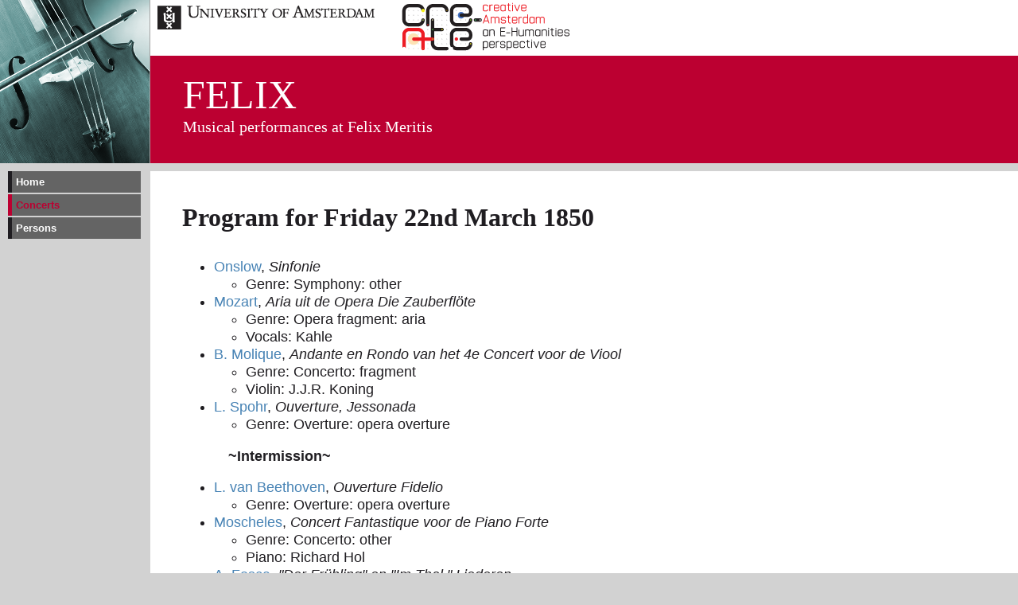

--- FILE ---
content_type: text/html; charset=UTF-8
request_url: https://www.vondel.humanities.uva.nl/felix/concerts/439
body_size: 978
content:
<!DOCTYPE html>
<html lang="en">
<head>
<meta charset="utf-8">
<title>Musical performances at Felix Meritis</title>
<link rel="stylesheet" type="text/css" href="../style.css" media="screen" />

<style type="text/css">
li.intermission {
list-style-type: none;
margin: 1em;
}
</style>
</head>
<body>

<div id="projecttitle">

<div id="projecttop">
<a href="http://www.uva.nl"><img src="http://www.vondel.humanities.uva.nl/images/uva.png" alt="University of Amsterdam" /></a>
<a href="http://www.create.humanities.uva.nl"><img src="http://www.vondel.humanities.uva.nl/images/create_logo.svg" alt="CREATE" height="68px" /></a>
</div>

<div id="projectpadding">
<div id="projectacronym"><acronym>FELIX</acronym></div>
Musical performances at Felix Meritis
</div>

</div>

<nav>
 <ul id="menu">
  <li><a href="../index.php">Home</a></li>
  <li><a class="active" href="../index.php?task=concerts">Concerts</a></li>
  <li><a href="../index.php?task=persons">Persons</a></li>
 </ul>
</nav>


<div id="kader">
<div id="setwidth">

<h1>Program for Friday 22nd March 1850</h1>
<ul><li><a href="../persons/6193">Onslow</a>, <i>Sinfonie</i><ul><li>Genre: Symphony: other</li></ul></li><li><a href="../persons/5923">Mozart</a>, <i>Aria uit de Opera Die Zauberflöte</i><ul><li>Genre: Opera fragment: aria</li></ul><ul><li>Vocals: Kahle</li></ul></li><li><a href="../persons/5803">B. Molique</a>, <i>Andante en Rondo van het 4e Concert voor de Viool</i><ul><li>Genre: Concerto: fragment</li></ul><ul><li>Violin: J.J.R. Koning</li></ul></li><li><a href="../persons/7879">L. Spohr</a>, <i>Ouverture, Jessonada</i><ul><li>Genre: Overture: opera overture</li></ul></li><li class="intermission"><b>~Intermission~</b></i></li><li><a href="../persons/764">L.  van Beethoven</a>, <i>Ouverture Fidelio</i><ul><li>Genre: Overture: opera overture</li></ul></li><li><a href="../persons/5900">Moscheles</a>, <i>Concert Fantastique voor de Piano Forte</i><ul><li>Genre: Concerto: other</li></ul><ul><li>Piano: Richard Hol</li></ul></li><li><a href="../persons/2857">A. Fesca</a>, <i>"Der Frühling" en "Im Thal," Liederen</i><ul><li>Genre: Songs: songs (collection of)</li></ul><ul><li>Vocals: Kahle</li></ul></li><li><a href="../persons/4796">Lafont</a>, <i>"Souvenir du Simplon," Air Suisse, voor de Viool</i><ul><li>Genre: Short instrumental work: air</li></ul><ul><li>Violin: J.J.R. Koning</li></ul></li><li><a href="../persons/2857">A. Fesca</a>, <i>"Der Wanderer," Lied</i><ul><li>Genre: Songs: other</li></ul><ul><li>Vocals: Kahle</li></ul></li><li><a href="../persons/8746">C.M. von Weber</a>, <i>Ouverture Preciosa</i><ul><li>Genre: Overture: opera overture</li></ul></li></ul></div>
</div>


<div class="footer">
<hr />

</div>

</body>
</html>


--- FILE ---
content_type: text/css
request_url: https://www.vondel.humanities.uva.nl/felix/style.css
body_size: 1271
content:
@font-face {
font-family:'MetaWeb';
src: url(http://static.uva.nl/css/fontface/meta-book/MetaWeb-Book.eot?);
src: local('☺'), url(http://static.uva.nl/css/fontface/meta-book/MetaWeb-Book.woff) format('woff');
}

@font-face {
font-family:'MetaWeb';
font-weight:normal;
font-style:italic;
src: url(http://static.uva.nl/css/fontface/meta-book-ita/MetaWeb-BookIta.eot?);
src: local('☺'), url(http://static.uva.nl/css/fontface/meta-book-ita/MetaWeb-BookIta.woff) format('woff');
}

@font-face {
font-family:'MetaWeb';
font-weight:bold;
font-style:normal;
src: url(http://static.uva.nl/css/fontface/meta-bold/MetaWeb-Bold.eot?);
src: local('☺'), url(http://static.uva.nl/css/fontface/meta-bold/MetaWeb-Bold.woff) format('woff');
}

@font-face {
font-family:'MetaSerifWeb';
font-weight:bold;
font-style:normal;
src: url(http://static.uva.nl/css/fontface/meta-serif-bold/MetaSerifWeb-Bold.eot?);
src: local('☺'), url(http://static.uva.nl/css/fontface/meta-serif-bold/MetaSerifWeb-Bold.woff) format('woff');
}

@font-face{
font-family:'MyriadWebProRegular';
src: url(http://static.uva.nl/css/fontface/myriad-web-pro/myriad-web-pro-webfont.eot?);
src: local('☺'), url(http://static.uva.nl/css/fontface/myriad-web-pro/myriad-web-pro-webfont.woff) format('woff');
}

body {
background-color: rgb(210,210,210);
margin: 0px;
padding: 0px;
}

div#projecttitle {
font-family: 'MetaSerifWeb', serif;
background: rgb(188,0,49);
background: url(images/logo.png), linear-gradient(to bottom, white 0%,white 70px,#bc0031 70px,#bc0031 100%);
background-repeat: no-repeat;
color: rgb(31,29,33);
color: white;
width: 100%;
height: 205px;
font-size: 20px;
border-bottom: 10px solid rgb(210,210,210);
}


div#projectpadding {
padding-left: 230px;
}

div#projecttop {
height: 70px;
padding-left: 190px;
}

div#projecttop img {
padding-right: 5px;
vertical-align: text-top;
}

acronym {
text-decoration: none;
}

div#projectacronym {
padding-top: 20px;
font-size: 50px;
}

h1, h2, h3, h4, h5, h6 {
font-family: 'MetaSerifWeb', serif;
}

p, li, td, th, dd, dt {
font-family: 'MetaWeb', arial, helvetica, geneva, swiss, sans-serif;
font-size: 1.1em;
line-height: 130%;
color: rgb(31,29,33);
}

h1, h2, h3 {
font-size: 1.1em;
color: rgb(31,29,33);
margin-bottom: 0px;
margin-top: 0px;
padding-top: 0px;
padding-bottom: 0px;
}

td, th {
vertical-align: top;
text-align: left;
}

td ol, td ul {
margin-top: 0px;
margin-bottom: 0px;
}

td li {
font-size: 100%;
}

th {
color: rgb(31,29,33);
border-top: solid 2px rgb(188,0,49);
padding-top: 2px;
border-bottom: solid 2px rgb(188,0,49);
padding-bottom: 2px;
}

a {
color: steelblue;
text-decoration: none;
}

a:hover {
color: rgb(188,0,49);
text-decoration: underline;
}

a img {
border-style: none;
}

ul#menu {
margin-left: 0px;
margin-top: 0px;
padding-left: 0px;
position: absolute;
top: 215px;
left: 10px;
font-size: 12px;
font-weight: bold;
list-style-type: none;
}

ul#menu li {
margin-right: 0px;
margin-left: 0px;
}

ul#menu a {
display: block;
background-color: rgb(100,100,100);
width: 152px;
padding: 5px;
margin-bottom: 2px;
color: white;
border-left-style: solid;
border-left-width: 5px;
border-left-color: rgb(31,29,33);
text-decoration: none;
}

ul#menu a.active {
color: rgb(188,0,49);
border-left-color: rgb(188,0,49);
}

ul#menu a:hover {
color: rgb(188,0,49);
}


ul#menu a:hover{
text-decoration: underline;
}

ul#menu a.active:hover {
text-decoration: none;
cursor: text;
}

ul#menu ul {
margin-left: 20px;
padding-left: 0px;
}

div#kader {
border-left-style: solid;
border-left-color: rgb(210,210,210);
border-left-width: 1px;
margin-left: 188px;
background-color: white;
color: black;
padding: 40px;
min-height: 1600px;
}

div#setwidth {
max-width: 60em;
}

h1 {
font-size: 2em;
color: rgb(31,29,33);
margin-bottom: 1em;
}

h2 {
font-size: 1.5em;
color: rgb(31,29,33);
margin-top: 1em;
margin-bottom: 1em;
}

h3 {
font-size: 1.25em;
color: rgb(31,29,33);
margin-top: 1em;
margin-bottom: 1em;
}

div.footer{
border-left-style: solid;
border-left-width: 189px;
border-left-color: rgb(31,29,33);
padding-top: 40px;
text-align: right;
background-color: white;
}

div.footer hr {
visibility: hidden;
}

.smallmap h2 {
margin: 0.5em;
border-width: 0px;
font-family: 'MetaWeb', arial, helvetica, geneva, swiss, sans-serif;
display: block;
background-color: navy;
color: white;
font-size: 1em;
font-weight: bold;
}

.smallmap p {
margin: 0.5em;
}

div.subnav {
font-family: 'MetaWeb', arial, helvetica, geneva, swiss, sans-serif;
font-size: 80%;
width: 100%;
margin-bottom: 2em;
color: #778899;
}

div.subnav .active {
color: rgb(188,0,49);
}

svg {
font-family: tahoma, arial, helvetica, geneva, swiss, sans-serif;
font-size: 14px;
}

div#infobox {
float: right;
margin: 2em;
margin-top:4em;
background-color: rgb(230,230,230);
width: 23em;
height: 100%;
padding: 1em;
font-size: 80%;
}

div#infobox h2 {
margin-top: 1em;
width: 100%;
border: none;
padding: 0em;
}

div#infobox p {
width: 100%;
}


div#infobox ul, ol, li { 
margin-right: 0; 
padding-right: 0;
}

li li {
font-size: 100%;
}

@media only screen and (max-width: 800px) {
    div#projecttitle {
        background: linear-gradient(to bottom, white 0%,white 70px,#bc0031 70px,#bc0031 100%);
        border-bottom:none;
    }
    div#projectpadding {
        padding-left: 40px;
    }
    div#projecttop {
        padding: 0px;
    }
    nav {
        background-color: rgb(100,100,100);
    }
    ul#menu {
        position: static;
        margin:0px;
        background-color: rgb(100,100,100);
        width:100%;
        overflow:hidden;
    }
    ul#menu li {
        float:left;
    }
    ul#menu li a {
        width:auto;
        padding-right:2em;
        border-bottom:none;
    }
    div#kader {
    clear: both;
    margin-left:0px;
    margin-top:0px;
    }
    div#projectacronym {
        padding-top: 20px;
        font-size: 40px;
    }

}
